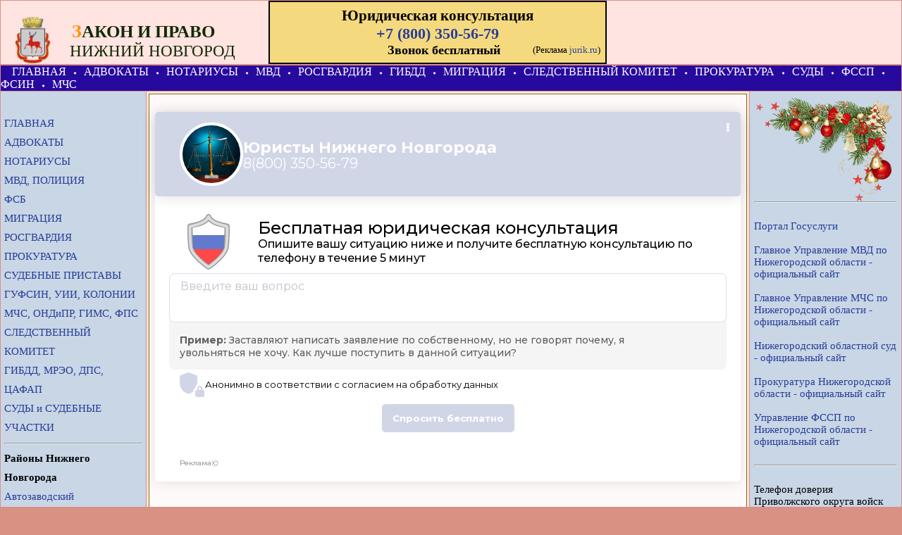

--- FILE ---
content_type: text/html; charset=utf-8
request_url: https://nn-advokat.ru/sud-uchastok/367.html
body_size: 4820
content:
 
<HTML><HEAD>
<title>Судебный участок № 2 Автозаводского судебного района г. Нижний Новгород, сайт, адрес, телефон, время работы</title>
<META name="Keywords" content="Судебный участок № 2 Автозаводского судебного района г. Нижний Новгород, сайт, адрес, телефон, время работы">
<META name="Description" content="Судебный участок № 2 Автозаводского судебного района г. Нижний Новгород, сайт, адрес, телефон, время работы">
<META http-equiv=Content-Type content="text/html; charset=utf-8">
<meta name="yandex-verification" content="d6f51479ca2afa89" />
<META NAME="robots" CONTENT="index,all">
<LINK rel="stylesheet" href="https://nn-advokat.ru/css.css">
<link rel="icon" href="https://nn-advokat.ru/favicon.ico" type="image/x-icon">
</head>
<body style="background-color:#d99184">
<table align=center width=1280 cellspacing=1 cellpadding=0 border=0>
<tr height=68 bgcolor=#ffffff><td bgcolor=#ffe4e1 >
<table cellspacing=0 cellpadding=0 width=100% border=0><tr valign=bottom><td width=60 style="padding-left:20;">
<img src="https://nn-advokat.ru/img/nnov.gif" height=68 border=0 align=absbottom alt="Судебный участок № 2 Автозаводского судебного района г. Нижний Новгород, сайт, адрес, телефон, время работы">
</td><td width=300>
<div style="font-size:26;color:#ff9100;">&nbsp;&nbsp; <b>З<span style="font-size:25;color:#132902;">АКОН И ПРАВО</b></div>
<div style="font-size:23;color:#132902; margin-bottom:5"> &nbsp;&nbsp; НИЖНИЙ НОВГОРОД </div>

</td><td>
<table align=left width=480 cellpadding=5 style="background-color:#F4D97F; border-color:red; border:2px solid" border=0><tr><td>
<div style="font-size:21; font-weight:700" align=center> Юридическая консультация</div>

<div style="font-size:22;font-weight:700" align=center>
<a href="tel:+78003505679">+7 (800) 350-56-79</a>

<table width=100% cellpadding=0 cellspacing=0><tr><td style="font-size:18;font-weight:700" align=right>
Звонок бесплатный
<img src="https://jurik.ru/api/image/329" alt="" style="position:absolute;left:-999999px;" />
</td><td align=right width=142>
<span style="font-size:13;font-weight:400" >
(Реклама&nbsp;<a href="https://jurik.ru/?erid=2W5zFK8ZHEY" target="_blank">jurik.ru</a>) </span>  </td></tr></table>
<span style="font-size:12;color:#000000;"></span></div>
</td></tr></table>
</td></tr></table>
</td></tr></table>

<table align=center width=1280 cellspacing=1 cellpadding=0 border=0>
<tr height=29><td bgcolor=#28099e colspan=3> &nbsp;&nbsp;&nbsp;
<a class=line href="https://nn-advokat.ru/">ГЛАВНАЯ</a> &nbsp;<font color="#ffffff">&#11049;</font>&nbsp;
<a class=line href="https://nn-advokat.ru/uslugi-advokat/">АДВОКАТЫ</a> &nbsp;<font color="#ffffff">&#11049;</font>&nbsp;
<a class=line href="https://nn-advokat.ru/uslugi-notarius/">НОТАРИУСЫ</a> &nbsp;<font color="#ffffff">&#11049;</font>&nbsp;
<a class=line href="https://nn-advokat.ru/otdel-police/">МВД</a> &nbsp;<font color="#ffffff">&#11049;</font>&nbsp;
<a class=line href="https://nn-advokat.ru/nnovgorod-rosgvardia/">РОСГВАРДИЯ</a> &nbsp;<font color="#ffffff">&#11049;</font>&nbsp;
<a class=line href="https://nn-advokat.ru/otdel-gibdd/">ГИБДД</a> &nbsp;<font color="#ffffff">&#11049;</font>&nbsp;
<a class=line href="https://nn-advokat.ru/otdel-migrazia/">МИГРАЦИЯ</a> &nbsp;<font color="#ffffff">&#11049;</font>&nbsp;
<a class=line href="https://nn-advokat.ru/sledstvie-komitet/">СЛЕДСТВЕННЫЙ КОМИТЕТ</a> &nbsp;<font color="#ffffff">&#11049;</font>&nbsp;
<a class=line href="https://nn-advokat.ru/telefon-prokuratura/">ПРОКУРАТУРА</a> &nbsp;<font color="#ffffff">&#11049;</font>&nbsp;
<a class=line href="https://nn-advokat.ru/sud-uchastok/">СУДЫ</a> &nbsp;<font color="#ffffff">&#11049;</font>&nbsp;
<a class=line href="https://nn-advokat.ru/sud-pristav/">ФССП</a> &nbsp;<font color="#ffffff">&#11049;</font>&nbsp;
<a class=line href="https://nn-advokat.ru/turma-sizo/">ФСИН</a> &nbsp;<font color="#ffffff">&#11049;</font>&nbsp;
<a class=line href="https://nn-advokat.ru/nnovgorod-mchs/">МЧС</a>
</td></tr>
<tr valign=top><td width=196 bgcolor=#c8d6e6 style="padding:5; line-height:1.8"> <br/><a href="https://nn-advokat.ru/">ГЛАВНАЯ</a><br/>
<a href="https://nn-advokat.ru/uslugi-advokat/">АДВОКАТЫ</a> <br/>
<a href="https://nn-advokat.ru/uslugi-notarius/">НОТАРИУСЫ</a> <br/>
<a href="https://nn-advokat.ru/otdel-police/">МВД, ПОЛИЦИЯ<br/>
ФСБ</a><br/>
<a href="https://nn-advokat.ru/otdel-migrazia/">МИГРАЦИЯ</a> <br/>
<a href="https://nn-advokat.ru/nnovgorod-rosgvardia/">РОСГВАРДИЯ</a> <br/>
<a href="https://nn-advokat.ru/telefon-prokuratura/">ПРОКУРАТУРА</a> <br/>
<a href="https://nn-advokat.ru/sud-pristav/">СУДЕБНЫЕ ПРИСТАВЫ</a> <br/>
<a href="https://nn-advokat.ru/turma-sizo/">ГУФСИН, УИИ, КОЛОНИИ</a> <br/>
<a href="https://nn-advokat.ru/nnovgorod-mchs/">МЧС, ОНДиПР, ГИМС, ФПС</a> <br/>
<a href="https://nn-advokat.ru/sledstvie-komitet/">СЛЕДСТВЕННЫЙ КОМИТЕТ</a> <br/>
<a href="https://nn-advokat.ru/otdel-gibdd/">ГИБДД, МРЭО, ДПС, ЦАФАП</a> <br/>
<a href="https://nn-advokat.ru/sud-uchastok/">СУДЫ и СУДЕБНЫЕ УЧАСТКИ</a> <br/>
<hr>
<b>Районы Нижнего Новгорода</b> <br/>
<a href="https://nn-advokat.ru/avtozavod/">Автозаводский</a><br/><a href="https://nn-advokat.ru/kanavin/">Канавинский</a><br/><a href="https://nn-advokat.ru/lenin/">Ленинский</a><br/><a href="https://nn-advokat.ru/moskov/">Московский</a><br/><a href="https://nn-advokat.ru/nizhegorod/">Нижегородский</a><br/><a href="https://nn-advokat.ru/priok/">Приокский</a><br/><a href="https://nn-advokat.ru/sovet/">Советский</a><br/><a href="https://nn-advokat.ru/sormov/">Сормовский</a><br/>
<hr> <a href="https://nn-advokat.ru/telefon-doveriya/">ТЕЛЕФОНЫ ДОВЕРИЯ</a> <br/>
<hr> <a href="https://nn-advokat.ru/notarius-tarif/">НОТАРИАЛЬНЫЕ ТАРИФЫ</a> <br/>
<hr><br/>
<center>
<a href="https://clck.yandex.ru/redir/dtype=stred/pid=7/cid=1228/*https://yandex.ru/pogoda/47" target="_blank"><img src="https://info.weather.yandex.net/47/1.ru.png?domain=ru" border="0" alt="Яндекс.Погода"/><img width="1" height="1" src="https://clck.yandex.ru/click/dtype=stred/pid=7/cid=1227/*https://img.yandex.ru/i/pix.gif" alt="" border="0"/></a>
</center>
<br/><hr></td><td bgcolor= #ffe4e1 style="padding:3;">
<table cellspacing=1 cellpadding=0 border=0 width=100% bgcolor=#807205>
<tr><td bgcolor=#fffafa style="padding:8;"><br/><center>
<!-- Gainnet promo start -->
<script> (async function(){ const widget = document.createElement('div'); const customElem = document.createElement('gainnet-widget-207166'); widget.classList.add('gainnet-widget'); widget.dataset.promoId = 207166; widget.dataset.webApi = 86923098; widget.dataset.widgetId = 12; widget.dataset.type = 'default'; let place207166 = document.currentScript; let s207166 = document.createElement('script'); s207166.type='module'; s207166.async=1; s207166.charset='utf-8'; s207166.src='https://web.gainnet.ru/api/v1/script/isolate/207166'; place207166.parentNode.insertBefore(customElem, place207166); await place207166.parentNode.insertBefore(widget, place207166); widget.appendChild(s207166); })(); </script>
<!-- Gainnet promo end -->
</center> <br/><br/><br/>
<h1 style="color:#ba1719">Судебный участок № 2 Автозаводского судебного района г. Нижний Новгород</h1> </font> <br/><b>Автозаводский район</b> <br/><br/>Адрес: <b>город  Нижний Новгород, улица Ватутина, дом № 10а</b> &nbsp;&nbsp;<a target=_blank href="https://www.google.ru/maps/place/г. Нижний Новгород, ул. Ватутина, д. 10а">(посмотреть на карте Google)</a> <br/><br/>Телефон: <b>8 (831) 299 46 71</b> <br/><br/>Электронная почта: <b>avtoz_2@msud.nnov.ru</b> <br/><br/>Официальный сайт: <a target=_blank href=http://avtoz2.nnov.msudrf.ru/>http://avtoz2.nnov.msudrf.ru/</a><br/><br/><br />
<u> Время работы:</u> понедельник, вторник, среда, четверг — 08.00-17.00, пятница — 08.00-16.00, перерыв — 13.00-14.00<br />
<br />
<b> Аппарат мирового судьи</b> — тел. 8(831) 29-946-71<br />
<br/><br/><b style="font-size:16"> <font color="#28099e">Территориальная подсудность:</font></b><br />
(полная информация предоставлена на сайте участка)<br />
&#8226;&nbsp; переулок Бакинский<br />
&#8226;&nbsp; проспект: Ильича (№ 38-77, все дома), Молодёжный (нечётная сторона № 1-29, 39-93; чётная сторона № 22-28, 38-92)<br />
&#8226;&nbsp; улица: Волкова, Дегтярёва, Карьерная, Красноуральская, Красных партизан (чётная сторона), Левитана, Маковского (нечётная сторона), Мончегорская (№ 2а, 3 с корпусами и литерами, 4-1,  4-2, 6а, 34), Обнорского, Петряевская, Сазанова (чётная сторона), Спутника, Толбухина (чётная сторона)<br />
&#8226;&nbsp; посёлок Орловка<br />
&#8226;&nbsp; станция Петряевка<br />
<br/><br/><hr><br />
<b><font color="#28099e"> Направить обращение в судебный участок можно:</font></b><br />
<b>&#9659;</b>&nbsp; через интернет-приёмную (раздел «Обращения граждан») на сайте участка<br />
<b>&#9659;</b>&nbsp; лично через канцелярию участка<br />
<b>&#9659;</b>&nbsp; на почтовый адрес участка<br />
<b>&#9659;</b>&nbsp; по электронной почте<br />
<br />
<b> Жалобы на решения мирового судьи участка:</b> рассматривает Автозаводский районный суд<br />
<br />
<b> Жалобы на действия мировых судей:</b> рассматриваются Квалификационной коллегией судей Нижегородской области (http://niz.vkks.ru/)<br />
<br />
<b> «Горячая линия» Управления по обеспечению деятельности мировых судей:</b> 8(831) 42-222-00<br />
(жалобы на действия / бездействие работников аппарата мировых судей Нижегородской области)<br />
<br />
<b>Телефон доверия Управления Судебного департамента в Нижегородской области:</b> 8(831) 42-226-77<br />
<br/><br/><br/><hr><br/><br/>
<font color=#992e00 face="Times New Roman" size="+2"><center> <i><b>Консультация &nbsp; юристов &nbsp;</i> <a href="tel:+78003505679">+7 (800) 350 &#8901; 56 &#8901; 79</a></b> </center></font>
<img src="https://jurik.ru/api/image/327" alt="" style="position:absolute;left:-999999px;" />
<span style="font-size:10;font-weight:400" > <br/><p><p>Реклама Erid: 2W5zFJbRCqN, ООО Лигал Адс Тех</p> </span>
<br><div>367</div><br/></td></tr></table>
</td><td bgcolor=#c8d6e6 width=196 valign=top style="padding:6;">

<img src="https://nn-advokat.ru/img/NY garland_3.png" height=150 border=0 align=right alt="Судебный участок № 2 Автозаводского судебного района г. Нижний Новгород, сайт, адрес, телефон, время работы">

<br/><br/><br/><br/><hr><br/>
<a target=_blank href="https://www.gosuslugi.ru/">Портал Госуслуги</a> <br/><br/>
<a target=_blank href="https://52.мвд.рф/">Главное Управление МВД по Нижегородской области - официальный сайт </a> <br/><br/>
<a target=_blank href="https://52.mchs.gov.ru/">Главное Управление МЧС по Нижегородской области - официальный сайт </a> <br/><br/>
<a target=_blank href="http://oblsudnn.ru/"> Нижегородский областной суд - официальный сайт </a> <br/><br/>
<a target=_blank href="http://proc-nn.ru/">Прокуратура Нижегородской области - официальный сайт </a> <br/><br/>
<a target=_blank href="https://r52.fssprus.ru/">Управление ФССП по Нижегородской области - официальный сайт </a> <br/><br/>

<hr><br/>
Телефон доверия Приволжского округа войск Росгвардии <br/> 8(831) 41-600-24 <br/><br/>
Телефон доверия Министерства здравоохранения Нижегородской области <br/> 8(831) 43-531-99 <br/><br/>
Телефон доверия Управления Федеральной налоговой службы Нижнего Новгорода <br/> 8(831) 41-622-19 <br/><br/>
Телефон "Ребёнок в опасности" СУ СК по Нижегородской области <br/> 8(831) 26-803-34 <br/><br/>

</td></tr>
<tr height=36 bgcolor=#c8d6e6 valign=bottom><td>&nbsp;&nbsp;

<!--LiveInternet counter--><script type="text/javascript"><!--
document.write("<a href='//www.liveinternet.ru/click' "+
"target=_blank><img src='//counter.yadro.ru/hit?t14.10;r"+
escape(document.referrer)+((typeof(screen)=="undefined")?"":
";s"+screen.width+"*"+screen.height+"*"+(screen.colorDepth?
screen.colorDepth:screen.pixelDepth))+";u"+escape(document.URL)+
";"+Math.random()+
"' alt='' title='LiveInternet: показано число просмотров за 24"+
" часа, посетителей за 24 часа и за сегодня' "+
"border='0' width='88' height='31'><\/a>")
//--></script><!--/LiveInternet-->
<br />&nbsp;&nbsp;&nbsp;&nbsp; <a href="mailto:info@nn-advokat.ru">info@nn-advokat.ru</a> </td>
<td>Судебный участок № 2 Автозаводского судебного района г. Нижний Новгород, сайт, адрес, телефон, время работы &nbsp;&nbsp;</td>
<td bgcolor=#c8d6e6>

</td></tr>
</table>   

<div align=center style="font-size:11px;"><font color=red>*</font>
<a href="https://nn-advokat.ru/ins.html" target=_blank>Используя данный сайт Вы подтверждаете
свое согласие на обработку персональных данных, согласно с действующим законодательством РФ,
в частности, ФЗ «О персональных данных».</a></div>
<br/>
<!-- Gainnet promo start -->
<script> (async function(){ const widget = document.createElement('div'); const customElem = document.createElement('gainnet-widget-207167'); widget.classList.add('gainnet-widget'); widget.dataset.promoId = 207167; widget.dataset.webApi = 86923098; widget.dataset.widgetId = 13; widget.dataset.type = 'default'; let place207167 = document.currentScript; let s207167 = document.createElement('script'); s207167.type='module'; s207167.async=1; s207167.charset='utf-8'; s207167.src='https://web.gainnet.ru/api/v1/script/isolate/207167'; place207167.parentNode.insertBefore(customElem, place207167); await place207167.parentNode.insertBefore(widget, place207167); widget.appendChild(s207167); })(); </script>
<!-- Gainnet promo end -->
</body>
</HTML>

--- FILE ---
content_type: text/css
request_url: https://nn-advokat.ru/css.css
body_size: 258
content:
BODY {FONT-FAMILY: Calibri, Times New Roman, Serif; FONT-SIZE: 13; margin:0}
TABLE {FONT-FAMILY: Calibri, Times New Roman, Serif; FONT-SIZE: 15;}
tr {FONT-FAMILY: Calibri, Times New Roman, Serif; }
TD {FONT-FAMILY: Calibri, Times New Roman, Serif; }
A:hover {COLOR: #eb910d;background:#041e66; text-decoration:underline}
A { color: #293e96 ;text-decoration:none}
h1{font-size:19}
h2{font-size:17}
h3{font-size:15}
.line {color:#ffffff;font-size:16;}






